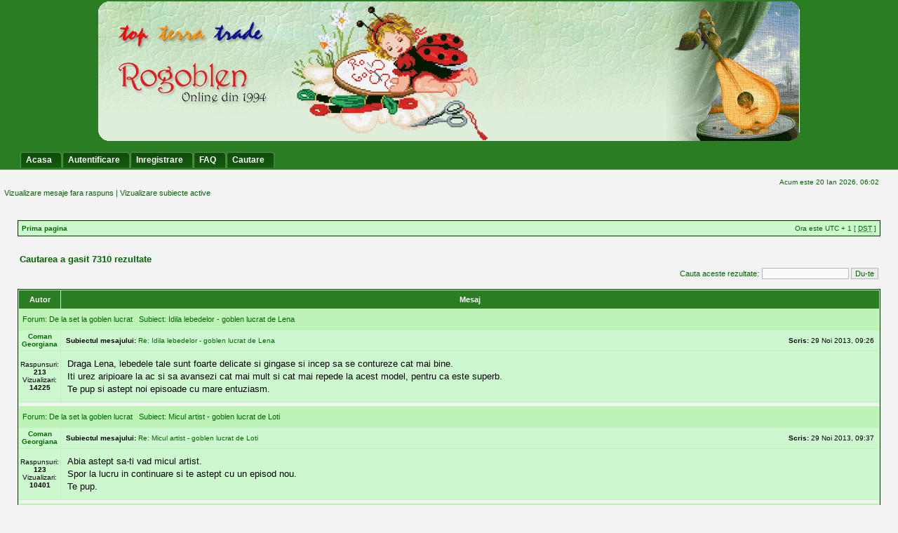

--- FILE ---
content_type: text/html; charset=UTF-8
request_url: https://www.rogoblen.ro/forum/search.php?author_id=41856&sr=posts&sid=a8eb55b51c9757fa739002bd13089a15
body_size: 4934
content:
<!DOCTYPE html PUBLIC "-//W3C//DTD XHTML 1.0 Transitional//EN" "http://www.w3.org/TR/xhtml1/DTD/xhtml1-transitional.dtd">
<html xmlns="http://www.w3.org/1999/xhtml" dir="ltr" lang="ro" xml:lang="ro">
<head>
<meta http-equiv="content-type" content="text/html; charset=UTF-8" />
<meta http-equiv="content-language" content="ro" />
<meta http-equiv="content-style-type" content="text/css" />
<meta http-equiv="imagetoolbar" content="no" />
<meta name="resource-type" content="document" />
<meta name="distribution" content="global" />
<meta name="copyright" content="2002-2006 phpBB Group" />
<meta name="keywords" content="" />
<meta name="description" content="" />
<title>Clubul Gargaritelor &bull; Cautare</title>
<LINK REL="icon" HREF="./styles/greenmiles2/theme/images/icon.png" TYPE="image/ico">
<link rel="stylesheet" href="./style.php?sid=ccd4e54552c354bfc016ec8d9585f4c8&amp;id=7&amp;lang=en" type="text/css" />
<script type="text/javascript" src="./styles/greenmiles2/template/scripts.js"></script>
<script type="text/javascript">
// <![CDATA[

function popup(url, width, height, name)
{
	if (!name)
	{
		name = '_popup';
	}

	window.open(url.replace(/&amp;/g, '&'), name, 'height=' + height + ',resizable=yes,scrollbars=yes,width=' + width);
	return false;
}

function jumpto()
{
	var page = prompt('Introduceti numarul paginii la care doriti sa va duceti.:', '1');
	var perpage = '10';
	var base_url = './search.php?st=0&amp;sk=a&amp;sd=a&amp;sid=ccd4e54552c354bfc016ec8d9585f4c8&amp;author_id=41856';

	if (page !== null && !isNaN(page) && page > 0)
	{
		document.location.href = base_url.replace(/&amp;/g, '&') + '&start=' + ((page - 1) * perpage);
	}
}

/**
* Find a member
*/
function find_username(url)
{
	popup(url, 760, 570, '_usersearch');
	return false;
}

/**
* Mark/unmark checklist
* id = ID of parent container, name = name prefix, state = state [true/false]
*/
function marklist(id, name, state)
{
	var parent = document.getElementById(id);
	if (!parent)
	{
		eval('parent = document.' + id);
	}

	if (!parent)
	{
		return;
	}

	var rb = parent.getElementsByTagName('input');
	
	for (var r = 0; r < rb.length; r++)
	{
		if (rb[r].name.substr(0, name.length) == name)
		{
			rb[r].checked = state;
		}
	}
}


// ]]>
</script>
</head>
<body class="ltr">

<a name="top"></a>

 
	<div id="logodesc">
		<table width="100%" cellspacing="0">
		<tr>
			 <td align="center"><a href="./index.php"><img src="./styles/greenmiles2/imageset/site_logo.gif" alt="" title="" /></a></td> </tr>
		<tr><td><br /><div id="menubar" >
	 
	 
			<div id="menumade" align="left">
			<ul>
					<li><a  href="../"><span>Acasa</span></a></li>
						<li><a  href="./ucp.php?mode=login&amp;sid=ccd4e54552c354bfc016ec8d9585f4c8"><span>Autentificare</span></a></li><li><a  href="./ucp.php?mode=register&amp;sid=ccd4e54552c354bfc016ec8d9585f4c8"> <span>Inregistrare</span></a></li>
								
	           </ul></div>
  
   
		
 
 <div id="menumade" align="right">
			<ul >
			<li><a href="./faq.php?sid=ccd4e54552c354bfc016ec8d9585f4c8"><span>FAQ</span></a></li>	
			<li><a href="./search.php?sid=ccd4e54552c354bfc016ec8d9585f4c8"><span>Cautare</span></a></li>					
			
			</ul>		
		</div>	
		 
		
	 
	 
	</div>
</td>	 
		</tr>
		
		</table>
	</div>
 
	
	<div id="wrap">

 	
	<div id="main">
	


	<div id="datebar">
		<table width="100%" cellspacing="0">
		<tr>
			<td class="gensmall"></td>
			<td class="gensmall" align="right">Acum este 20 Ian 2026, 06:02<br /></td>
		</tr>
		</table>
	</div>
		<p class="searchbar" style="color:#006633;">
		&nbsp;&nbsp;<span style="float: left; ">&nbsp;&nbsp;<a   href="./search.php?search_id=unanswered&amp;sid=ccd4e54552c354bfc016ec8d9585f4c8">Vizualizare mesaje fara raspuns</a> | <a   href="./search.php?search_id=active_topics&amp;sid=ccd4e54552c354bfc016ec8d9585f4c8">Vizualizare subiecte active</a></span>
				 
	</p>
	 <div id="wrapheader">
 </div>
<div id="wrapcentre">



 <br clear="right" />

	<table class="tablebg" width="100%" cellspacing="1" cellpadding="0" style="margin-top: 5px;">
	<tr>
		<td class="row1">
			<p class="breadcrumbs"><a href="./index.php?sid=ccd4e54552c354bfc016ec8d9585f4c8">Prima pagina</a></p>
			<p class="datetime">Ora este UTC + 1 [ <abbr title="Daylight Saving Time">DST</abbr> ]</p>
		</td>
	</tr>
	</table><br /><br />
<form method="post" action="./search.php?st=0&amp;sk=a&amp;sd=a&amp;sid=ccd4e54552c354bfc016ec8d9585f4c8&amp;author_id=41856">

<table width="100%" cellspacing="1">
<tr>
	<td colspan="2"><span class="titles">Cautarea a gasit 7310 rezultate</span><br /></td>
</tr>
<tr>
	<td class="genmed"></td>
	<td align="right"><span class="genmed">Cauta aceste rezultate: </span><input type="text" name="add_keywords" value="" /> <input class="btnlite" type="submit" name="submit" value="Du-te" /></td>
</tr>
</table>

<br   />


	<table class="tablebg" width="100%" cellspacing="1">
	<tr>
		<th width="150" nowrap="nowrap">Autor</th>
		<th width="100%" nowrap="nowrap">Mesaj</th>
	</tr>

			<tr class="row2">
						<td colspan="2" height="25"><p class="topictitle"><a name="p230323" id="p230323"></a>&nbsp;Forum: <a href="./viewforum.php?f=7&amp;sid=ccd4e54552c354bfc016ec8d9585f4c8">De la set la goblen lucrat</a> &nbsp; Subiect: <a href="./viewtopic.php?f=7&amp;t=10314&amp;sid=ccd4e54552c354bfc016ec8d9585f4c8">Idila lebedelor - goblen lucrat de Lena</a> </p></td>
			</tr>
			<tr class="row1">
				<td width="150" align="center" valign="middle"><b class="postauthor"><a href="./memberlist.php?mode=viewprofile&amp;u=41856&amp;sid=ccd4e54552c354bfc016ec8d9585f4c8">Coman Georgiana</a></b></td>
				<td height="25">
					<table width="100%" cellspacing="0" cellpadding="0" border="0">
					<tr>
						<td class="gensmall">
							<div style="float: left;">
															&nbsp;<b>Subiectul mesajului:</b> <a href="./viewtopic.php?f=7&amp;t=10314&amp;p=230323&amp;sid=ccd4e54552c354bfc016ec8d9585f4c8#p230323">Re: Idila lebedelor - goblen lucrat de Lena</a> 
														</div>
							<div style="float: right;"><b>Scris:</b> 29 Noi 2013, 09:26&nbsp;</div>
						</td>
					</tr>
					</table>
				</td>
			</tr>
			<tr class="row1">
				<td width="150" align="center" valign="top"><br /><span class="postdetails">Raspunsuri: <b>213</b><br />Vizualizari: <b>14225</b></span><br /><br /></td>
				<td valign="top">
					<table width="100%" cellspacing="5">
					<tr>
						<td class="postbody">Draga Lena, lebedele tale sunt foarte  delicate si gingase si incep sa se contureze cat mai bine.<br />Iti urez aripioare la ac si sa avansezi cat mai mult si cat mai repede la acest model, pentru ca este superb.<br />Te pup si astept noi episoade cu mare entuziasm.</td>
					</tr>
					</table>
				</td>
			</tr>
				<tr>
			<td class="spacer" colspan="2"><img src="images/spacer.gif" height="1" alt="" /></td>
		</tr>
			<tr class="row2">
						<td colspan="2" height="25"><p class="topictitle"><a name="p230327" id="p230327"></a>&nbsp;Forum: <a href="./viewforum.php?f=7&amp;sid=ccd4e54552c354bfc016ec8d9585f4c8">De la set la goblen lucrat</a> &nbsp; Subiect: <a href="./viewtopic.php?f=7&amp;t=10774&amp;sid=ccd4e54552c354bfc016ec8d9585f4c8">Micul artist - goblen lucrat de Loti</a> </p></td>
			</tr>
			<tr class="row1">
				<td width="150" align="center" valign="middle"><b class="postauthor"><a href="./memberlist.php?mode=viewprofile&amp;u=41856&amp;sid=ccd4e54552c354bfc016ec8d9585f4c8">Coman Georgiana</a></b></td>
				<td height="25">
					<table width="100%" cellspacing="0" cellpadding="0" border="0">
					<tr>
						<td class="gensmall">
							<div style="float: left;">
															&nbsp;<b>Subiectul mesajului:</b> <a href="./viewtopic.php?f=7&amp;t=10774&amp;p=230327&amp;sid=ccd4e54552c354bfc016ec8d9585f4c8#p230327">Re: Micul artist - goblen lucrat de Loti</a> 
														</div>
							<div style="float: right;"><b>Scris:</b> 29 Noi 2013, 09:37&nbsp;</div>
						</td>
					</tr>
					</table>
				</td>
			</tr>
			<tr class="row1">
				<td width="150" align="center" valign="top"><br /><span class="postdetails">Raspunsuri: <b>123</b><br />Vizualizari: <b>10401</b></span><br /><br /></td>
				<td valign="top">
					<table width="100%" cellspacing="5">
					<tr>
						<td class="postbody">Abia astept sa-ti vad micul artist.<br />Spor la lucru in continuare si te astept cu un episod nou.<br />Te pup.</td>
					</tr>
					</table>
				</td>
			</tr>
				<tr>
			<td class="spacer" colspan="2"><img src="images/spacer.gif" height="1" alt="" /></td>
		</tr>
			<tr class="row2">
						<td colspan="2" height="25"><p class="topictitle"><a name="p273682" id="p273682"></a>&nbsp;Forum: <a href="./viewforum.php?f=24&amp;sid=ccd4e54552c354bfc016ec8d9585f4c8">Concursuri</a> &nbsp; Subiect: <a href="./viewtopic.php?f=24&amp;t=11878&amp;sid=ccd4e54552c354bfc016ec8d9585f4c8">Primavara este dupa colt</a> </p></td>
			</tr>
			<tr class="row1">
				<td width="150" align="center" valign="middle"><b class="postauthor"><a href="./memberlist.php?mode=viewprofile&amp;u=41856&amp;sid=ccd4e54552c354bfc016ec8d9585f4c8">Coman Georgiana</a></b></td>
				<td height="25">
					<table width="100%" cellspacing="0" cellpadding="0" border="0">
					<tr>
						<td class="gensmall">
							<div style="float: left;">
															&nbsp;<b>Subiectul mesajului:</b> <a href="./viewtopic.php?f=24&amp;t=11878&amp;p=273682&amp;sid=ccd4e54552c354bfc016ec8d9585f4c8#p273682">Re: Primavara este dupa colt</a> 
														</div>
							<div style="float: right;"><b>Scris:</b> 09 Feb 2015, 16:57&nbsp;</div>
						</td>
					</tr>
					</table>
				</td>
			</tr>
			<tr class="row1">
				<td width="150" align="center" valign="top"><br /><span class="postdetails">Raspunsuri: <b>46</b><br />Vizualizari: <b>7628</b></span><br /><br /></td>
				<td valign="top">
					<table width="100%" cellspacing="5">
					<tr>
						<td class="postbody">Va multumesc din suflet, TTT , Monica , CrinAlb . M-ati facut atat de fericita, si mi-ati adus mai devreme primavara in suflet. De fapt, cred ca este un cadou perfect pentru mine, tinand cont ca eu sunt nascuta in prima luna de primavara. Nu am cuvinte sa ma exprim si sa va redau in cuvinte bucuria ...</td>
					</tr>
					</table>
				</td>
			</tr>
				<tr>
			<td class="spacer" colspan="2"><img src="images/spacer.gif" height="1" alt="" /></td>
		</tr>
			<tr class="row2">
						<td colspan="2" height="25"><p class="topictitle"><a name="p313626" id="p313626"></a>&nbsp;Forum: <a href="./viewforum.php?f=24&amp;sid=ccd4e54552c354bfc016ec8d9585f4c8">Concursuri</a> &nbsp; Subiect: <a href="./viewtopic.php?f=24&amp;t=13254&amp;sid=ccd4e54552c354bfc016ec8d9585f4c8">Concurs goblen 2018</a> </p></td>
			</tr>
			<tr class="row1">
				<td width="150" align="center" valign="middle"><b class="postauthor"><a href="./memberlist.php?mode=viewprofile&amp;u=41856&amp;sid=ccd4e54552c354bfc016ec8d9585f4c8">Coman Georgiana</a></b></td>
				<td height="25">
					<table width="100%" cellspacing="0" cellpadding="0" border="0">
					<tr>
						<td class="gensmall">
							<div style="float: left;">
															&nbsp;<b>Subiectul mesajului:</b> <a href="./viewtopic.php?f=24&amp;t=13254&amp;p=313626&amp;sid=ccd4e54552c354bfc016ec8d9585f4c8#p313626">Re: Concurs goblen 2018</a> 
														</div>
							<div style="float: right;"><b>Scris:</b> 10 Mai 2018, 12:33&nbsp;</div>
						</td>
					</tr>
					</table>
				</td>
			</tr>
			<tr class="row1">
				<td width="150" align="center" valign="top"><br /><span class="postdetails">Raspunsuri: <b>1004</b><br />Vizualizari: <b>104985</b></span><br /><br /></td>
				<td valign="top">
					<table width="100%" cellspacing="5">
					<tr>
						<td class="postbody">Prezint si eu episodul de siguranta al lunii aprilie la modelul <span style="color:#0000FF;">Trandafiri pentru mama</span><br /><br /><img src="https://s31.postimg.cc/7xnwg7o17/IMG_20180502_213342_1.jpg" alt="" /></td>
					</tr>
					</table>
				</td>
			</tr>
				<tr>
			<td class="spacer" colspan="2"><img src="images/spacer.gif" height="1" alt="" /></td>
		</tr>
			<tr class="row2">
						<td colspan="2" height="25"><p class="topictitle"><a name="p320034" id="p320034"></a>&nbsp;Forum: <a href="./viewforum.php?f=24&amp;sid=ccd4e54552c354bfc016ec8d9585f4c8">Concursuri</a> &nbsp; Subiect: <a href="./viewtopic.php?f=24&amp;t=13461&amp;sid=ccd4e54552c354bfc016ec8d9585f4c8">Concurs goblen 2019</a> </p></td>
			</tr>
			<tr class="row1">
				<td width="150" align="center" valign="middle"><b class="postauthor"><a href="./memberlist.php?mode=viewprofile&amp;u=41856&amp;sid=ccd4e54552c354bfc016ec8d9585f4c8">Coman Georgiana</a></b></td>
				<td height="25">
					<table width="100%" cellspacing="0" cellpadding="0" border="0">
					<tr>
						<td class="gensmall">
							<div style="float: left;">
															&nbsp;<b>Subiectul mesajului:</b> <a href="./viewtopic.php?f=24&amp;t=13461&amp;p=320034&amp;sid=ccd4e54552c354bfc016ec8d9585f4c8#p320034">Re: Concurs goblen 2019</a> 
														</div>
							<div style="float: right;"><b>Scris:</b> 01 Mar 2019, 14:51&nbsp;</div>
						</td>
					</tr>
					</table>
				</td>
			</tr>
			<tr class="row1">
				<td width="150" align="center" valign="top"><br /><span class="postdetails">Raspunsuri: <b>927</b><br />Vizualizari: <b>77458</b></span><br /><br /></td>
				<td valign="top">
					<table width="100%" cellspacing="5">
					<tr>
						<td class="postbody">Si acum situatia la sfarsitul lunii februarie 2019: https&#58;//i&#46;postimg&#46;cc/kXk3YP8k/2019-03-01-144709&#46;jpg https&#58;//i&#46;postimg&#46;cc/c1tNRJtQ/2019-03-01-144814&#46;jpg https&#58;//i&#46;postimg&#46;cc/tJ3SB8jH/2019-03-01-144855&#46;jpg https&#58;//i&#46;postimg&#46;cc/YCY6YQMJ/20...</td>
					</tr>
					</table>
				</td>
			</tr>
				<tr>
			<td class="spacer" colspan="2"><img src="images/spacer.gif" height="1" alt="" /></td>
		</tr>
			<tr class="row2">
						<td colspan="2" height="25"><p class="topictitle"><a name="p320035" id="p320035"></a>&nbsp;Forum: <a href="./viewforum.php?f=24&amp;sid=ccd4e54552c354bfc016ec8d9585f4c8">Concursuri</a> &nbsp; Subiect: <a href="./viewtopic.php?f=24&amp;t=13503&amp;sid=ccd4e54552c354bfc016ec8d9585f4c8">Mica pasare</a> </p></td>
			</tr>
			<tr class="row1">
				<td width="150" align="center" valign="middle"><b class="postauthor"><a href="./memberlist.php?mode=viewprofile&amp;u=41856&amp;sid=ccd4e54552c354bfc016ec8d9585f4c8">Coman Georgiana</a></b></td>
				<td height="25">
					<table width="100%" cellspacing="0" cellpadding="0" border="0">
					<tr>
						<td class="gensmall">
							<div style="float: left;">
															&nbsp;<b>Subiectul mesajului:</b> <a href="./viewtopic.php?f=24&amp;t=13503&amp;p=320035&amp;sid=ccd4e54552c354bfc016ec8d9585f4c8#p320035">Re: Mica pasare</a> 
														</div>
							<div style="float: right;"><b>Scris:</b> 01 Mar 2019, 15:03&nbsp;</div>
						</td>
					</tr>
					</table>
				</td>
			</tr>
			<tr class="row1">
				<td width="150" align="center" valign="top"><br /><span class="postdetails">Raspunsuri: <b>22</b><br />Vizualizari: <b>5481</b></span><br /><br /></td>
				<td valign="top">
					<table width="100%" cellspacing="5">
					<tr>
						<td class="postbody">Propunerile gargaritelor sunt: Coman Georgiana - Gigik Puiul din cescuta Puiul somnoros Cescuta cu flori Cescuta albastră si puiul Puiul si cescuta Cuib pentru pui Cuibul puiului Puisorul somnoros Somnorosul puisor Irimia Elena - Frumusica Micul somnoros Culcusul puisorului Flori si puisor Melinte M...</td>
					</tr>
					</table>
				</td>
			</tr>
				<tr>
			<td class="spacer" colspan="2"><img src="images/spacer.gif" height="1" alt="" /></td>
		</tr>
			<tr class="row2">
						<td colspan="2" height="25"><p class="topictitle"><a name="p320042" id="p320042"></a>&nbsp;Forum: <a href="./viewforum.php?f=24&amp;sid=ccd4e54552c354bfc016ec8d9585f4c8">Concursuri</a> &nbsp; Subiect: <a href="./viewtopic.php?f=24&amp;t=13461&amp;sid=ccd4e54552c354bfc016ec8d9585f4c8">Concurs goblen 2019</a> </p></td>
			</tr>
			<tr class="row1">
				<td width="150" align="center" valign="middle"><b class="postauthor"><a href="./memberlist.php?mode=viewprofile&amp;u=41856&amp;sid=ccd4e54552c354bfc016ec8d9585f4c8">Coman Georgiana</a></b></td>
				<td height="25">
					<table width="100%" cellspacing="0" cellpadding="0" border="0">
					<tr>
						<td class="gensmall">
							<div style="float: left;">
															&nbsp;<b>Subiectul mesajului:</b> <a href="./viewtopic.php?f=24&amp;t=13461&amp;p=320042&amp;sid=ccd4e54552c354bfc016ec8d9585f4c8#p320042">Re: Concurs goblen 2019</a> 
														</div>
							<div style="float: right;"><b>Scris:</b> 01 Mar 2019, 16:28&nbsp;</div>
						</td>
					</tr>
					</table>
				</td>
			</tr>
			<tr class="row1">
				<td width="150" align="center" valign="top"><br /><span class="postdetails">Raspunsuri: <b>927</b><br />Vizualizari: <b>77458</b></span><br /><br /></td>
				<td valign="top">
					<table width="100%" cellspacing="5">
					<tr>
						<td class="postbody">Draga Andra, te ajut eu.<br /><br /><img src="https://i.postimg.cc/t4SNKv76/o53iua.jpg" alt="" /></td>
					</tr>
					</table>
				</td>
			</tr>
				<tr>
			<td class="spacer" colspan="2"><img src="images/spacer.gif" height="1" alt="" /></td>
		</tr>
			<tr class="row2">
						<td colspan="2" height="25"><p class="topictitle"><a name="p320046" id="p320046"></a>&nbsp;Forum: <a href="./viewforum.php?f=7&amp;sid=ccd4e54552c354bfc016ec8d9585f4c8">De la set la goblen lucrat</a> &nbsp; Subiect: <a href="./viewtopic.php?f=7&amp;t=13471&amp;sid=ccd4e54552c354bfc016ec8d9585f4c8">Popasul libelulei - goblen lucrat de Andra</a> </p></td>
			</tr>
			<tr class="row1">
				<td width="150" align="center" valign="middle"><b class="postauthor"><a href="./memberlist.php?mode=viewprofile&amp;u=41856&amp;sid=ccd4e54552c354bfc016ec8d9585f4c8">Coman Georgiana</a></b></td>
				<td height="25">
					<table width="100%" cellspacing="0" cellpadding="0" border="0">
					<tr>
						<td class="gensmall">
							<div style="float: left;">
															&nbsp;<b>Subiectul mesajului:</b> <a href="./viewtopic.php?f=7&amp;t=13471&amp;p=320046&amp;sid=ccd4e54552c354bfc016ec8d9585f4c8#p320046">Re: Popasul libelulei - goblen lucrat de Andra</a> 
														</div>
							<div style="float: right;"><b>Scris:</b> 01 Mar 2019, 16:53&nbsp;</div>
						</td>
					</tr>
					</table>
				</td>
			</tr>
			<tr class="row1">
				<td width="150" align="center" valign="top"><br /><span class="postdetails">Raspunsuri: <b>106</b><br />Vizualizari: <b>14138</b></span><br /><br /></td>
				<td valign="top">
					<table width="100%" cellspacing="5">
					<tr>
						<td class="postbody">Draga Andra, abia astept explozia de nuante mov pe panza ta.<br />Pentru a ne putea încânta, iti urez spor din plin.<br />Te îmbrățișez cu drag.</td>
					</tr>
					</table>
				</td>
			</tr>
				<tr>
			<td class="spacer" colspan="2"><img src="images/spacer.gif" height="1" alt="" /></td>
		</tr>
			<tr class="row2">
						<td colspan="2" height="25"><p class="topictitle"><a name="p320047" id="p320047"></a>&nbsp;Forum: <a href="./viewforum.php?f=24&amp;sid=ccd4e54552c354bfc016ec8d9585f4c8">Concursuri</a> &nbsp; Subiect: <a href="./viewtopic.php?f=24&amp;t=13483&amp;sid=ccd4e54552c354bfc016ec8d9585f4c8">Gargarita lunii februarie 2019</a> </p></td>
			</tr>
			<tr class="row1">
				<td width="150" align="center" valign="middle"><b class="postauthor"><a href="./memberlist.php?mode=viewprofile&amp;u=41856&amp;sid=ccd4e54552c354bfc016ec8d9585f4c8">Coman Georgiana</a></b></td>
				<td height="25">
					<table width="100%" cellspacing="0" cellpadding="0" border="0">
					<tr>
						<td class="gensmall">
							<div style="float: left;">
															&nbsp;<b>Subiectul mesajului:</b> <a href="./viewtopic.php?f=24&amp;t=13483&amp;p=320047&amp;sid=ccd4e54552c354bfc016ec8d9585f4c8#p320047">Re: Gargarita lunii februarie 2019</a> 
														</div>
							<div style="float: right;"><b>Scris:</b> 01 Mar 2019, 17:00&nbsp;</div>
						</td>
					</tr>
					</table>
				</td>
			</tr>
			<tr class="row1">
				<td width="150" align="center" valign="top"><br /><span class="postdetails">Raspunsuri: <b>18</b><br />Vizualizari: <b>4779</b></span><br /><br /></td>
				<td valign="top">
					<table width="100%" cellspacing="5">
					<tr>
						<td class="postbody">Dragele mele, sper sa reușesc să găsesc buba internetului.<br />O sa postez cred ca mai pe seara tabelul cu situația finală.<br />De pe telefon nu pot sa fac tabelul.<br />Pupici.</td>
					</tr>
					</table>
				</td>
			</tr>
				<tr>
			<td class="spacer" colspan="2"><img src="images/spacer.gif" height="1" alt="" /></td>
		</tr>
			<tr class="row2">
						<td colspan="2" height="25"><p class="topictitle"><a name="p320049" id="p320049"></a>&nbsp;Forum: <a href="./viewforum.php?f=24&amp;sid=ccd4e54552c354bfc016ec8d9585f4c8">Concursuri</a> &nbsp; Subiect: <a href="./viewtopic.php?f=24&amp;t=13503&amp;sid=ccd4e54552c354bfc016ec8d9585f4c8">Mica pasare</a> </p></td>
			</tr>
			<tr class="row1">
				<td width="150" align="center" valign="middle"><b class="postauthor"><a href="./memberlist.php?mode=viewprofile&amp;u=41856&amp;sid=ccd4e54552c354bfc016ec8d9585f4c8">Coman Georgiana</a></b></td>
				<td height="25">
					<table width="100%" cellspacing="0" cellpadding="0" border="0">
					<tr>
						<td class="gensmall">
							<div style="float: left;">
															&nbsp;<b>Subiectul mesajului:</b> <a href="./viewtopic.php?f=24&amp;t=13503&amp;p=320049&amp;sid=ccd4e54552c354bfc016ec8d9585f4c8#p320049">Re: Mica pasare</a> 
														</div>
							<div style="float: right;"><b>Scris:</b> 01 Mar 2019, 17:57&nbsp;</div>
						</td>
					</tr>
					</table>
				</td>
			</tr>
			<tr class="row1">
				<td width="150" align="center" valign="top"><br /><span class="postdetails">Raspunsuri: <b>22</b><br />Vizualizari: <b>5481</b></span><br /><br /></td>
				<td valign="top">
					<table width="100%" cellspacing="5">
					<tr>
						<td class="postbody">Draga <span style="color:#FF0000;">Admina</span>, draga <span style="color:#BF00FF;">Monica</span>, <span style="color:#FF0000;">CrinAlb</span>, va multumesc frumos ca mi-ati oferit un mărțișor atat de simpatic!<br />Mi-e tare drag si il voi lucra cu plăcere pentru copilașii mei.<br />Va îmbrățișez cu drag.</td>
					</tr>
					</table>
				</td>
			</tr>
				<tr>
			<td class="spacer" colspan="2"><img src="images/spacer.gif" height="1" alt="" /></td>
		</tr>
		<tr>
		<td class="cat" colspan="2" align="center"><span class="gensmall">Sorteaza dupa:</span> <select name="sk" id="sk"><option value="a" selected="selected">Autor</option><option value="t">Data mesajului</option><option value="f">Forum</option><option value="i">Titlul subiectului</option><option value="s">Subiectul mesajului</option></select> <select name="sd" id="sd"><option value="a" selected="selected">Crescator</option><option value="d">Descrescator</option></select>&nbsp;<input class="btnlite" type="submit" name="sort" value="Du-te" /></td>
	</tr>
	</table>

</form>

<div class="gensmall" style="float: left;"><span class="nav">Pagina <strong>1</strong> din <strong>731</strong></span> [ Cautarea a gasit 7310 rezultate ]</div>
<div class="nav" style="float: right;"><b><a href="#" onclick="jumpto(); return false;" title="Click pentru a va duce la pagina…">Du-te la pagina</a> <strong>1</strong><span class="page-sep">, </span><a href="./search.php?st=0&amp;sk=a&amp;sd=a&amp;sid=ccd4e54552c354bfc016ec8d9585f4c8&amp;author_id=41856&amp;start=10">2</a><span class="page-sep">, </span><a href="./search.php?st=0&amp;sk=a&amp;sd=a&amp;sid=ccd4e54552c354bfc016ec8d9585f4c8&amp;author_id=41856&amp;start=20">3</a><span class="page-sep">, </span><a href="./search.php?st=0&amp;sk=a&amp;sd=a&amp;sid=ccd4e54552c354bfc016ec8d9585f4c8&amp;author_id=41856&amp;start=30">4</a><span class="page-sep">, </span><a href="./search.php?st=0&amp;sk=a&amp;sd=a&amp;sid=ccd4e54552c354bfc016ec8d9585f4c8&amp;author_id=41856&amp;start=40">5</a> ... <a href="./search.php?st=0&amp;sk=a&amp;sd=a&amp;sid=ccd4e54552c354bfc016ec8d9585f4c8&amp;author_id=41856&amp;start=7300">731</a> &nbsp;<a href="./search.php?st=0&amp;sk=a&amp;sd=a&amp;sid=ccd4e54552c354bfc016ec8d9585f4c8&amp;author_id=41856&amp;start=10">Urmatorul</a></b></div>

<br   /><br />

<table class="tablebg" width="100%" cellspacing="1" cellpadding="0" style="margin-top: 5px;">
	<tr>
		<td class="row1">
			<p class="breadcrumbs"><a href="./index.php?sid=ccd4e54552c354bfc016ec8d9585f4c8">Prima pagina</a></p>
			<p class="datetime">Ora este UTC + 1 [ <abbr title="Daylight Saving Time">DST</abbr> ]</p>
		</td>
	</tr>
	</table>
<br   />

<div align="right"></div>

<img src="./cron.php?cron_type=tidy_search&amp;sid=ccd4e54552c354bfc016ec8d9585f4c8" width="1" height="1" alt="cron" /></div>

<!--
	We request you retain the full copyright notice below including the link to www.phpbb.com.
	This not only gives respect to the large amount of time given freely by the developers
	but also helps build interest, traffic and use of phpBB3. If you (honestly) cannot retain
	the full copyright we ask you at least leave in place the "Powered by phpBB" line, with
	"phpBB" linked to www.phpbb.com. If you refuse to include even this then support on our
	forums may be affected.

	The phpBB Group : 2006
//-->


</div>
</div>

</body>
<br/><br/>
<div id="wrapfooter">
		
	
</div>
<br/>
 
<center>
<div>
 
</center>
<center><span class="copyright">Powered by <a href="http://www.phpbb.com/">phpBB</a> &copy; 2000, 2002, 2005, 2007 phpBB Group
	<br />Translation/Traducere: <a href="http://www.phpbb.ro/">phpBB Romania</a></span><br/>
</center>

<script src="https://www.google-analytics.com/urchin.js" type="text/javascript"></script>  
<script type="text/javascript">
_uacct = "UA-4144326-1";
typeof urchinTracker !== 'undefined' ? urchinTracker() : '';
</script>
 
 
 
</html>